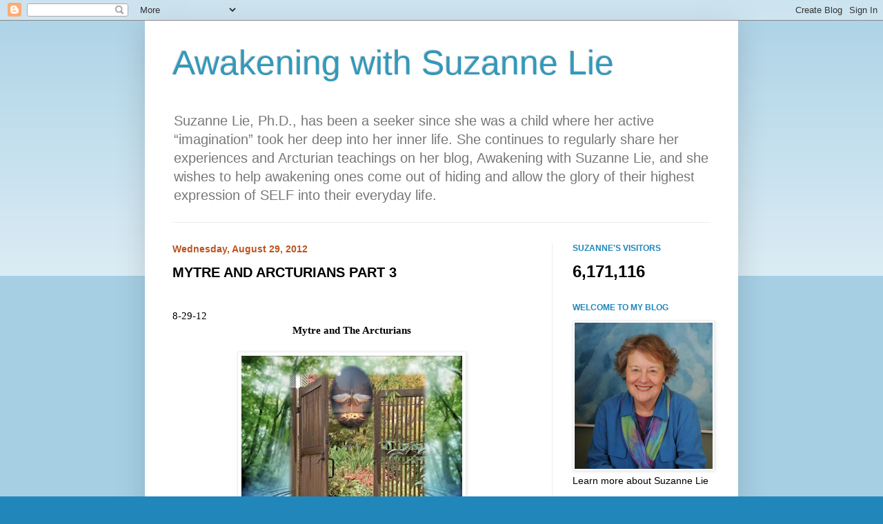

--- FILE ---
content_type: text/html; charset=UTF-8
request_url: https://suzanneliephd.blogspot.com/b/stats?style=BLACK_TRANSPARENT&timeRange=ALL_TIME&token=APq4FmD7uqjCwH2RgYi1Qmhx1Ta3fJEU_73K-DfqddhlAOPid9QNDP0_RaUCzdc8lf6sz_OMBMfAWzJV-4vSxlNjGyTPuX1laA
body_size: -15
content:
{"total":6171116,"sparklineOptions":{"backgroundColor":{"fillOpacity":0.1,"fill":"#000000"},"series":[{"areaOpacity":0.3,"color":"#202020"}]},"sparklineData":[[0,23],[1,22],[2,8],[3,12],[4,15],[5,19],[6,18],[7,21],[8,16],[9,18],[10,17],[11,18],[12,9],[13,20],[14,17],[15,17],[16,18],[17,24],[18,24],[19,12],[20,31],[21,35],[22,33],[23,26],[24,30],[25,38],[26,30],[27,55],[28,100],[29,18]],"nextTickMs":10027}